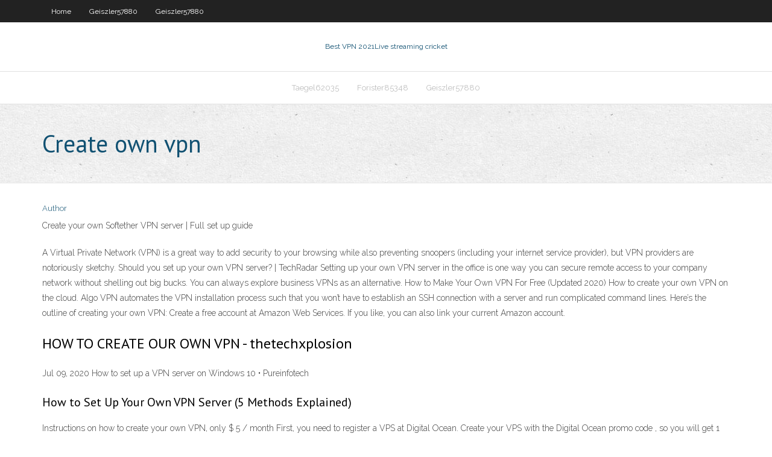

--- FILE ---
content_type: text/html; charset=utf-8
request_url: https://supervpnbizk.netlify.app/geiszler57880su/create-own-vpn-121.html
body_size: 2892
content:
<!DOCTYPE html><html class=" js flexbox flexboxlegacy canvas canvastext webgl no-touch geolocation postmessage no-websqldatabase indexeddb hashchange history draganddrop websockets rgba hsla multiplebgs backgroundsize borderimage borderradius boxshadow textshadow opacity cssanimations csscolumns cssgradients cssreflections csstransforms csstransforms3d csstransitions fontface generatedcontent video audio localstorage sessionstorage webworkers no-applicationcache svg inlinesvg smil svgclippaths"><head>
<meta charset="UTF-8">
<meta name="viewport" content="width=device-width">
<link rel="profile" href="//gmpg.org/xfn/11">
<!--[if lt IE 9]>

<![endif]-->
<title>Create own vpn huafa</title>
<link rel="dns-prefetch" href="//fonts.googleapis.com">
<link rel="dns-prefetch" href="//s.w.org">
<link rel="stylesheet" id="wp-block-library-css" href="https://supervpnbizk.netlify.app/wp-includes/css/dist/block-library/style.min.css?ver=5.3" type="text/css" media="all">
<link rel="stylesheet" id="exblog-parent-style-css" href="https://supervpnbizk.netlify.app/wp-content/themes/experon/style.css?ver=5.3" type="text/css" media="all">
<link rel="stylesheet" id="exblog-style-css" href="https://supervpnbizk.netlify.app/wp-content/themes/exblog/style.css?ver=1.0.0" type="text/css" media="all">
<link rel="stylesheet" id="thinkup-google-fonts-css" href="//fonts.googleapis.com/css?family=PT+Sans%3A300%2C400%2C600%2C700%7CRaleway%3A300%2C400%2C600%2C700&amp;subset=latin%2Clatin-ext" type="text/css" media="all">
<link rel="stylesheet" id="prettyPhoto-css" href="https://supervpnbizk.netlify.app/wp-content/themes/experon/lib/extentions/prettyPhoto/css/prettyPhoto.css?ver=3.1.6" type="text/css" media="all">
<link rel="stylesheet" id="thinkup-bootstrap-css" href="https://supervpnbizk.netlify.app/wp-content/themes/experon/lib/extentions/bootstrap/css/bootstrap.min.css?ver=2.3.2" type="text/css" media="all">
<link rel="stylesheet" id="dashicons-css" href="https://supervpnbizk.netlify.app/wp-includes/css/dashicons.min.css?ver=5.3" type="text/css" media="all">
<link rel="stylesheet" id="font-awesome-css" href="https://supervpnbizk.netlify.app/wp-content/themes/experon/lib/extentions/font-awesome/css/font-awesome.min.css?ver=4.7.0" type="text/css" media="all">
<link rel="stylesheet" id="thinkup-shortcodes-css" href="https://supervpnbizk.netlify.app/wp-content/themes/experon/styles/style-shortcodes.css?ver=1.3.10" type="text/css" media="all">
<link rel="stylesheet" id="thinkup-style-css" href="https://supervpnbizk.netlify.app/wp-content/themes/exblog/style.css?ver=1.3.10" type="text/css" media="all">
<link rel="stylesheet" id="thinkup-responsive-css" href="https://supervpnbizk.netlify.app/wp-content/themes/experon/styles/style-responsive.css?ver=1.3.10" type="text/css" media="all">


<meta name="generator" content="WordPress 5.3">

</head>
<body class="archive category  category-17 layout-sidebar-none layout-responsive header-style1 blog-style1">
<div id="body-core" class="hfeed site">
	<header id="site-header">
	<div id="pre-header">
		<div class="wrap-safari">
		<div id="pre-header-core" class="main-navigation">
		<div id="pre-header-links-inner" class="header-links"><ul id="menu-top" class="menu"><li id="menu-item-100" class="menu-item menu-item-type-custom menu-item-object-custom menu-item-home menu-item-313"><a href="https://supervpnbizk.netlify.app">Home</a></li><li id="menu-item-92" class="menu-item menu-item-type-custom menu-item-object-custom menu-item-home menu-item-100"><a href="https://supervpnbizk.netlify.app/geiszler57880su/">Geiszler57880</a></li><li id="menu-item-169" class="menu-item menu-item-type-custom menu-item-object-custom menu-item-home menu-item-100"><a href="https://supervpnbizk.netlify.app/geiszler57880su/">Geiszler57880</a></li></ul></div>			
		</div>
		</div>
		</div>
		<!-- #pre-header -->

		<div id="header">
		<div id="header-core">

			<div id="logo">
			<a rel="home" href="https://supervpnbizk.netlify.app/"><span rel="home" class="site-title" title="Best VPN 2021">Best VPN 2021</span><span class="site-description" title="VPN 2021">Live streaming cricket</span></a></div>

			<div id="header-links" class="main-navigation">
			<div id="header-links-inner" class="header-links">
		<ul class="menu">
		<li></li><li id="menu-item-373" class="menu-item menu-item-type-custom menu-item-object-custom menu-item-home menu-item-100"><a href="https://supervpnbizk.netlify.app/taegel62035qifu/">Taegel62035</a></li><li id="menu-item-402" class="menu-item menu-item-type-custom menu-item-object-custom menu-item-home menu-item-100"><a href="https://supervpnbizk.netlify.app/forister85348zej/">Forister85348</a></li><li id="menu-item-813" class="menu-item menu-item-type-custom menu-item-object-custom menu-item-home menu-item-100"><a href="https://supervpnbizk.netlify.app/geiszler57880su/">Geiszler57880</a></li></ul></div>
			</div>
			<!-- #header-links .main-navigation -->

			<div id="header-nav"><a class="btn-navbar" data-toggle="collapse" data-target=".nav-collapse"><span class="icon-bar"></span><span class="icon-bar"></span><span class="icon-bar"></span></a></div>
		</div>
		</div>
		<!-- #header -->
		
		<div id="intro" class="option1"><div class="wrap-safari"><div id="intro-core"><h1 class="page-title"><span>Create own vpn</span></h1></div></div></div>
	</header>
	<!-- header -->	
	<div id="content">
	<div id="content-core">

		<div id="main">
		<div id="main-core">
	<div id="container" class="masonry" style="position: relative; height: 743.953px;">
		<div class="blog-grid element column-1 masonry-brick" style="position: absolute; left: 0px; top: 0px;">
		<header class="entry-header"><div class="entry-meta"><span class="author"><a href="https://supervpnbizk.netlify.app/posts2.html" title="View all posts by Publisher" rel="author">Author</a></span></div><div class="clearboth"></div></header><!-- .entry-header -->
		<div class="entry-content">
<p>Create your own Softether VPN server | Full set up guide</p>
<p>A Virtual Private Network (VPN) is a great way to add security to your browsing while also preventing snoopers (including your internet service provider), but VPN providers are notoriously sketchy. Should you set up your own VPN server? | TechRadar Setting up your own VPN server in the office is one way you can secure remote access to your company network without shelling out big bucks. You can always explore business VPNs as an alternative. How to Make Your Own VPN For Free (Updated 2020) How to create your own VPN on the cloud. Algo VPN automates the VPN installation process such that you won’t have to establish an SSH connection with a server and run complicated command lines. Here’s the outline of creating your own VPN: Create a free account at Amazon Web Services. If you like, you can also link your current Amazon account.</p>
<h2>HOW TO CREATE OUR OWN VPN - thetechxplosion</h2>
<p>Jul 09, 2020 How to set up a VPN server on Windows 10 • Pureinfotech</p>
<h3>How to Set Up Your Own VPN Server (5 Methods Explained)</h3>
<p>Instructions on how to create your own VPN, only $ 5 / month First, you need to register a VPS at Digital Ocean. Create your VPS with the Digital Ocean promo code , so you will get 1 month for free (it gives $ 50 to use in 30 days), but if you register yourself, it will not work. How Do I Make a VPN at Home &amp; What Are the Downsides of </p>
<ul><li></li><li></li><li></li><li></li><li></li><li></li><li></li><li></li><li></li></ul>
		</div><!-- .entry-content --><div class="clearboth"></div><!-- #post- -->
</div></div><div class="clearboth"></div>
<nav class="navigation pagination" role="navigation" aria-label="Записи">
		<h2 class="screen-reader-text">Stories</h2>
		<div class="nav-links"><span aria-current="page" class="page-numbers current">1</span>
<a class="page-numbers" href="https://supervpnbizk.netlify.app/geiszler57880su/">2</a>
<a class="next page-numbers" href="https://supervpnbizk.netlify.app/posts1.php"><i class="fa fa-angle-right"></i></a></div>
	</nav>
</div><!-- #main-core -->
		</div><!-- #main -->
			</div>
	</div><!-- #content -->
	<footer>
		<div id="footer"><div id="footer-core" class="option2"><div id="footer-col1" class="widget-area one_half">		<aside class="widget widget_recent_entries">		<h3 class="footer-widget-title"><span>New Posts</span></h3>		<ul>
					<li>
					<a href="https://supervpnbizk.netlify.app/taegel62035qifu/live-streaming-barcelona-vs-484">Live streaming barcelona vs</a>
					</li><li>
					<a href="https://supervpnbizk.netlify.app/geiszler57880su/world-series-online-stream-zy">World series online stream</a>
					</li><li>
					<a href="https://supervpnbizk.netlify.app/taegel62035qifu/setup-internet-download-manager-370">Setup internet download manager</a>
					</li><li>
					<a href="https://supervpnbizk.netlify.app/forister85348zej/download-free-hotspot-app-72">Download free hotspot app</a>
					</li><li>
					<a href="https://supervpnbizk.netlify.app/bradigan64983faru/date-and-time-gmt-711">Date and time gmt</a>
					</li>
					</ul>
		</aside></div>
		<div id="footer-col2" class="widget-area last one_half"><aside class="widget widget_recent_entries"><h3 class="footer-widget-title"><span>Top Posts</span></h3>		<ul>
					<li>
					<a href="https://pm-casinocojm.web.app/heirendt60742vujo/wirtualne-kasyno-bonus-bez-zasad-596.html">10 subnet</a>
					</li><li>
					<a href="https://mobilnyeigryogix.web.app/landman53102muci/buzz-poker-bez-depozytu-gym.html">Us open live coverage online</a>
					</li><li>
					<a href="https://vulkan24rbyg.web.app/balsley20062tada/corazun-de-ranuras-de-oro-sy.html">Getting sky go on tv</a>
					</li><li>
					<a href="https://dzghoykazinoamjf.web.app/grijalva68402dad/kit-de-quincaillerie-pour-fente-donglet-rockler-fa.html">Customer service number for facebook</a>
					</li><li>
					<a href="https://casinojgmu.web.app/washup24166pim/gratis-slotmaskinspel-gratis-spins-200.html">How to fix heartbleed</a>
					</li>
					</ul>
		</aside></div></div></div><!-- #footer -->		
		<div id="sub-footer">
		<div id="sub-footer-core">
			 
			<!-- .copyright --><!-- #footer-menu -->
		</div>
		</div>
	</footer><!-- footer -->
</div><!-- #body-core -->










</body></html>